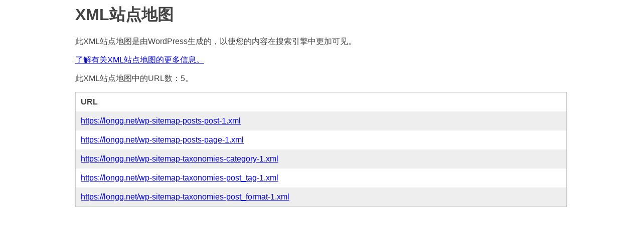

--- FILE ---
content_type: application/xml; charset=UTF-8
request_url: https://longg.net/wp-sitemap.xml
body_size: 4
content:
<?xml version="1.0" encoding="UTF-8"?>
<?xml-stylesheet type="text/xsl" href="https://longg.net/wp-sitemap-index.xsl" ?>
<sitemapindex xmlns="http://www.sitemaps.org/schemas/sitemap/0.9"><sitemap><loc>https://longg.net/wp-sitemap-posts-post-1.xml</loc></sitemap><sitemap><loc>https://longg.net/wp-sitemap-posts-page-1.xml</loc></sitemap><sitemap><loc>https://longg.net/wp-sitemap-taxonomies-category-1.xml</loc></sitemap><sitemap><loc>https://longg.net/wp-sitemap-taxonomies-post_tag-1.xml</loc></sitemap><sitemap><loc>https://longg.net/wp-sitemap-taxonomies-post_format-1.xml</loc></sitemap></sitemapindex>
